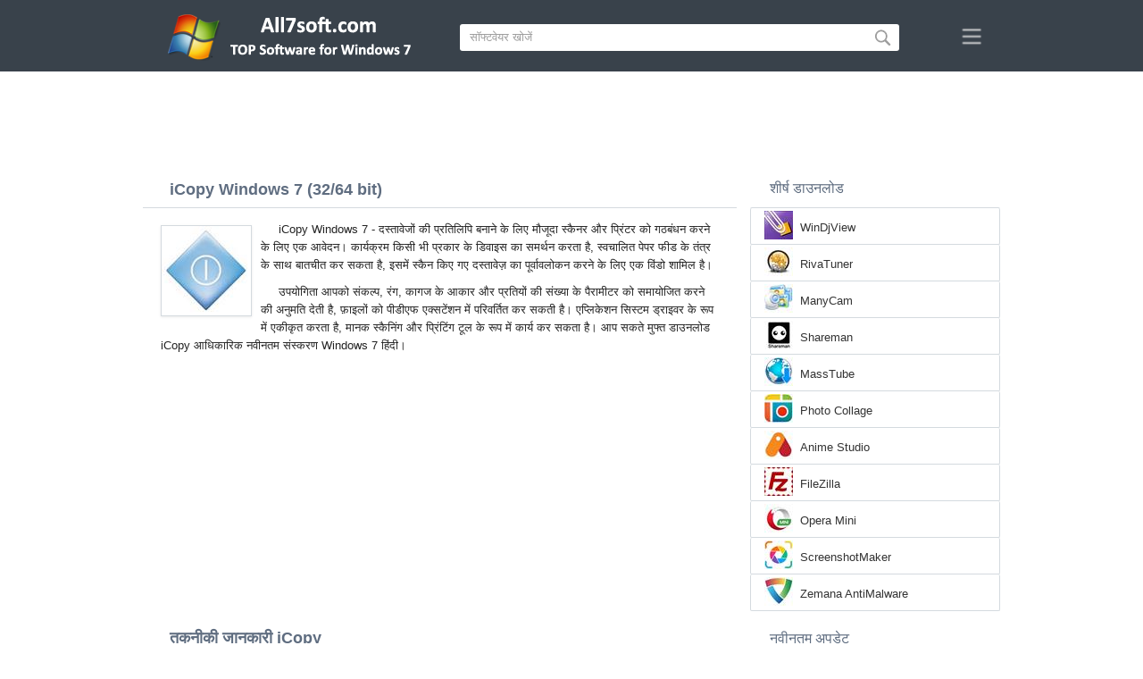

--- FILE ---
content_type: text/html;charset=utf-8
request_url: https://hi.all7soft.com/icopy-windows-7/
body_size: 4786
content:
<!DOCTYPE html><html lang="hi" dir="ltr"><head><meta http-equiv="content-type" content="text/html;charset=UTF-8"><meta name="viewport" content="width=device-width,initial-scale=1.0"><!--[if IE]><meta http-equiv="X-UA-Compatible" content="IE=edge"><![endif]--><meta name="robots" content="index,follow"><title>डाउनलोड iCopy Windows 7 (32/64 bit) हिंदी</title><meta name="keywords" content="icopy windows 7 ultimate enterprise professional home premium home basic starter service pack 1 sp1 32 bit 64 x86 2026 डाउनलोड मुफ्त हिंदी संस्करण"><meta name="description" content="डाउनलोड iCopy Windows 7 (32/64 bit) मुफ्त। दस्तावेजों की त्वरित प्रतिलिपि बनाने के लिए प्रिंटर और स्कैनर के बीच एक लिंक बनाने के लिए एक उपकरण।"><link rel="canonical" href="https://hi.all7soft.com/icopy-windows-7/"><link rel="alternate" hreflang="en" type="text/html" href="https://all7soft.com/icopy-windows-7/"><link rel="alternate" hreflang="de" type="text/html" href="https://de.all7soft.com/icopy-windows-7/"><link rel="alternate" hreflang="es" type="text/html" href="https://es.all7soft.com/icopy-windows-7/"><link rel="alternate" hreflang="it" type="text/html" href="https://it.all7soft.com/icopy-windows-7/"><link rel="alternate" hreflang="fr" type="text/html" href="https://fr.all7soft.com/icopy-windows-7/"><link rel="alternate" hreflang="pt" type="text/html" href="https://pt.all7soft.com/icopy-windows-7/"><link rel="alternate" hreflang="tr" type="text/html" href="https://tr.all7soft.com/icopy-windows-7/"><link rel="alternate" hreflang="id" type="text/html" href="https://id.all7soft.com/icopy-windows-7/"><link rel="alternate" hreflang="hi" type="text/html" href="https://hi.all7soft.com/icopy-windows-7/"><link rel="alternate" hreflang="bn" type="text/html" href="https://bn.all7soft.com/icopy-windows-7/"><link rel="alternate" hreflang="zh-Hans" type="text/html" href="https://zh.all7soft.com/icopy-windows-7/"><link rel="alternate" hreflang="zh-Hant" type="text/html" href="https://cn.all7soft.com/icopy-windows-7/"><link rel="alternate" hreflang="ja" type="text/html" href="https://ja.all7soft.com/icopy-windows-7/"><link rel="alternate" hreflang="th" type="text/html" href="https://th.all7soft.com/icopy-windows-7/"><link rel="alternate" hreflang="ko" type="text/html" href="https://ko.all7soft.com/icopy-windows-7/"><link rel="alternate" hreflang="vi" type="text/html" href="https://vi.all7soft.com/icopy-windows-7/"><link rel="alternate" hreflang="gu" type="text/html" href="https://gu.all7soft.com/icopy-windows-7/"><link rel="alternate" hreflang="az" type="text/html" href="https://az.all7soft.com/icopy-windows-7/"><link rel="alternate" hreflang="pl" type="text/html" href="https://pl.all7soft.com/icopy-windows-7/"><link rel="alternate" hreflang="bg" type="text/html" href="https://bg.all7soft.com/icopy-windows-7/"><link rel="alternate" hreflang="el" type="text/html" href="https://el.all7soft.com/icopy-windows-7/"><link rel="alternate" hreflang="ka" type="text/html" href="https://ka.all7soft.com/icopy-windows-7/"><link rel="alternate" hreflang="ro" type="text/html" href="https://ro.all7soft.com/icopy-windows-7/"><link rel="alternate" hreflang="sr" type="text/html" href="https://sr.all7soft.com/icopy-windows-7/"><link rel="alternate" hreflang="hu" type="text/html" href="https://hu.all7soft.com/icopy-windows-7/"><link rel="alternate" hreflang="sv" type="text/html" href="https://sv.all7soft.com/icopy-windows-7/"><link rel="alternate" hreflang="sl" type="text/html" href="https://sl.all7soft.com/icopy-windows-7/"><link rel="alternate" hreflang="no" type="text/html" href="https://no.all7soft.com/icopy-windows-7/"><link rel="alternate" hreflang="lt" type="text/html" href="https://lt.all7soft.com/icopy-windows-7/"><link rel="alternate" hreflang="fi" type="text/html" href="https://fi.all7soft.com/icopy-windows-7/"><link rel="alternate" hreflang="et" type="text/html" href="https://et.all7soft.com/icopy-windows-7/"><link rel="alternate" hreflang="da" type="text/html" href="https://da.all7soft.com/icopy-windows-7/"><link rel="alternate" hreflang="cs" type="text/html" href="https://cs.all7soft.com/icopy-windows-7/"><link rel="alternate" hreflang="hr" type="text/html" href="https://hr.all7soft.com/icopy-windows-7/"><link rel="alternate" hreflang="lv" type="text/html" href="https://lv.all7soft.com/icopy-windows-7/"><link rel="alternate" hreflang="nl" type="text/html" href="https://nl.all7soft.com/icopy-windows-7/"><link rel="alternate" hreflang="sk" type="text/html" href="https://sk.all7soft.com/icopy-windows-7/"><link rel="alternate" hreflang="ms" type="text/html" href="https://ms.all7soft.com/icopy-windows-7/"><link rel="alternate" hreflang="uk" type="text/html" href="https://uk.all7soft.com/icopy-windows-7/"><link rel="alternate" hreflang="ar" type="text/html" href="https://ar.all7soft.com/icopy-windows-7/"><link rel="alternate" hreflang="he" type="text/html" href="https://he.all7soft.com/icopy-windows-7/"><link rel="alternate" hreflang="fa" type="text/html" href="https://fa.all7soft.com/icopy-windows-7/"><link rel="shortcut icon" href="https://hi.all7soft.com/favicon.ico" type="image/x-icon"><link rel="icon" href="https://hi.all7soft.com/favicon.ico" type="image/x-icon"><meta name="yandex-verification" content="474f1d4991e6ff8a"><meta name="google-site-verification" content="sPrGRpYSP4jAyGdBxtSbsne7NX52WWu6Sxr7ZlBeIW4"><meta name="msvalidate.01" content="3502A52A04C428977D80FDB39C2E43A5"><meta name="wmail-verification" content="69ba4c0e0cdd2bdcd6730b6824202536"><link rel="stylesheet" href="https://hi.all7soft.com/css/style.css" type="text/css"><!--[if lt IE 8]><link rel="stylesheet" href="https://hi.all7soft.com/css/ie.css" type="text/css"><![endif]--><!--[if lt IE 9]><script src="https://hi.all7soft.com/js/scale.js"></script><![endif]--></head><body><div class="header"><div class="block"><div class="logo"><img data-rel="/" src="https://hi.all7soft.com/images/all7soft.png" alt="सॉफ्टवेयर निर्देशिका Windows 7"></div><div class="search"><form><input name="query" type="text" class="field" value="सॉफ्टवेयर खोजें" onfocus="if(this.value==this.defaultValue){this.value='';}" onblur="if(this.value==''){this.value=this.defaultValue;}"><input type="submit" value="" class="button"></form></div><div class="nav"></div></div></div><div class="lksu9yn2"></div><div class="content"><div class="left version"><h1>iCopy Windows 7 (32/64 bit)</h1><img class="img" src="https://hi.all7soft.com/images/upload/a/f/icopy-windows-7-1.jpg" alt="iCopy Windows 7" width="100" height="100"><p>iCopy Windows 7 - दस्तावेजों की प्रतिलिपि बनाने के लिए मौजूदा स्कैनर और प्रिंटर को गठबंधन करने के लिए एक आवेदन। कार्यक्रम किसी भी प्रकार के डिवाइस का समर्थन करता है, स्वचालित पेपर फीड के तंत्र के साथ बातचीत कर सकता है, इसमें स्कैन किए गए दस्तावेज़ का पूर्वावलोकन करने के लिए एक विंडो शामिल है।</p><p>उपयोगिता आपको संकल्प, रंग, कागज के आकार और प्रतियों की संख्या के पैरामीटर को समायोजित करने की अनुमति देती है, फ़ाइलों को पीडीएफ एक्सटेंशन में परिवर्तित कर सकती है। एप्लिकेशन सिस्टम ड्राइवर के रूप में एकीकृत करता है, मानक स्कैनिंग और प्रिंटिंग टूल के रूप में कार्य कर सकता है। आप सकते मुफ्त डाउनलोड iCopy आधिकारिक नवीनतम संस्करण Windows 7 हिंदी।</p><div class="dsfsd231" style="margin:5px 0;"></div><h2>तकनीकी जानकारी iCopy</h2><a class="download" target="_blank" href="https://hi.all7soft.com/download/950/icopy/"><span>डाउनलोड</span></a><ul><li>सॉफ्टवेयर लाइसेंस: फ्रीवेयर</li><li>बोली: हिंदी (hi), अंग्रेज़ी</li><li>प्रकाशन सॉफ्टवेयर: Matteo Rossi</li><li>गैजेट्स: कंप्यूटर PC, Ultrabook, लैपटॉप (Acer, ASUS, DELL, Lenovo, Samsung, Toshiba, HP, MSI)</li><li>ऑपरेटिंग सिस्टम: Windows 7 Ultimate / Enterprise / Professional/ Home Premium / Home Basic / Starter / Service Pack 1 (SP1) (32/64 बिट), x86</li><li>iCopy नया पूर्ण संस्करण (Full) 2026</li></ul><img class="screen" src="https://hi.all7soft.com/images/upload/a/f/icopy-windows-7-screenshot.jpg" alt="स्क्रीनशॉट iCopy Windows 7"><span class="hh">संबंधित सॉफ्टवेयर</span><ol class="other"><li><a href="https://hi.all7soft.com/google-chrome-windows-7/"><img src="https://hi.all7soft.com/images/upload/a/4/google-chrome-windows-7-1.jpg" alt="Google Chrome" width="100" height="100">Google Chrome</a></li><li><a href="https://hi.all7soft.com/skype-windows-7/"><img src="https://hi.all7soft.com/images/upload/a/6/skype-windows-7-1.jpg" alt="Skype" width="100" height="100">Skype</a></li><li><a href="https://hi.all7soft.com/mozilla-firefox-windows-7/"><img src="https://hi.all7soft.com/images/upload/6/6/mozilla-firefox-windows-7-1.jpg" alt="Mozilla Firefox" width="100" height="100">Mozilla Firefox</a></li><li><a href="https://hi.all7soft.com/opera-windows-7/"><img src="https://hi.all7soft.com/images/upload/1/d/opera-windows-7-1.jpg" alt="Opera" width="100" height="100">Opera</a></li><li><a href="https://hi.all7soft.com/norton-windows-7/"><img src="https://hi.all7soft.com/images/upload/a/6/norton-windows-7-1.jpg" alt="Norton" width="100" height="100">Norton</a></li><li><a href="https://hi.all7soft.com/itunes-windows-7/"><img src="https://hi.all7soft.com/images/upload/3/2/itunes-windows-7-1.jpg" alt="iTunes" width="100" height="100">iTunes</a></li></ol><span class="hh2">समीक्षा</span><div class="res"></div><div class="res1"></div><div class="commt padding-top-none"><form action="#" id="form"><input type="text" id="name" placeholder="नाम"><textarea id="ot" placeholder="आपका सन्देश"></textarea><input type="submit" id="submit" value="भेजना"></form></div></div><div class="right"><div class="popular1"><span>शीर्ष डाउनलोड</span><ul><li><img src="https://hi.all7soft.com/images/upload/7/0/windjview-windows-7-icon.jpg" width="32" height="32" alt="WinDjView"><a href="https://hi.all7soft.com/windjview-windows-7/">WinDjView</a></li><li><img src="https://hi.all7soft.com/images/upload/9/8/rivatuner-windows-7-icon.jpg" width="32" height="32" alt="RivaTuner"><a href="https://hi.all7soft.com/rivatuner-windows-7/">RivaTuner</a></li><li><img src="https://hi.all7soft.com/images/upload/0/f/manycam-windows-7-icon.jpg" width="32" height="32" alt="ManyCam"><a href="https://hi.all7soft.com/manycam-windows-7/">ManyCam</a></li><li><img src="https://hi.all7soft.com/images/upload/d/5/shareman-windows-7-icon.jpg" width="32" height="32" alt="Shareman"><a href="https://hi.all7soft.com/shareman-windows-7/">Shareman</a></li><li><img src="https://hi.all7soft.com/images/upload/9/0/masstube-windows-7-icon.jpg" width="32" height="32" alt="MassTube"><a href="https://hi.all7soft.com/masstube-windows-7/">MassTube</a></li><li><img src="https://hi.all7soft.com/images/upload/c/a/photo-collage-windows-7-icon.jpg" width="32" height="32" alt="Photo Collage"><a href="https://hi.all7soft.com/photo-collage-windows-7/">Photo Collage</a></li><li><img src="https://hi.all7soft.com/images/upload/d/6/anime-studio-windows-7-icon.jpg" width="32" height="32" alt="Anime Studio"><a href="https://hi.all7soft.com/anime-studio-windows-7/">Anime Studio</a></li><li><img src="https://hi.all7soft.com/images/upload/4/0/filezilla-windows-7-icon.jpg" width="32" height="32" alt="FileZilla"><a href="https://hi.all7soft.com/filezilla-windows-7/">FileZilla</a></li><li><img src="https://hi.all7soft.com/images/upload/6/7/opera-mini-windows-7-icon.jpg" width="32" height="32" alt="Opera Mini"><a href="https://hi.all7soft.com/opera-mini-windows-7/">Opera Mini</a></li><li><img src="https://hi.all7soft.com/images/upload/7/2/screenshotmaker-windows-7-icon.jpg" width="32" height="32" alt="ScreenshotMaker"><a href="https://hi.all7soft.com/screenshotmaker-windows-7/">ScreenshotMaker</a></li><li><img src="https://hi.all7soft.com/images/upload/9/7/zemana-antimalware-windows-7-icon.jpg" width="32" height="32" alt="Zemana AntiMalware"><a href="https://hi.all7soft.com/zemana-antimalware-windows-7/">Zemana AntiMalware</a></li></ul></div><div class="popular top1"><span>नवीनतम अपडेट</span><ul><li><img src="https://hi.all7soft.com/images/upload/f/9/switch-virtual-router-windows-7-icon.jpg" width="32" height="32" alt="Switch Virtual Router"><a href="https://hi.all7soft.com/switch-virtual-router-windows-7/">Switch Virtual Router</a></li><li><img src="https://hi.all7soft.com/images/upload/6/a/spyhunter-windows-7-icon.jpg" width="32" height="32" alt="SpyHunter"><a href="https://hi.all7soft.com/spyhunter-windows-7/">SpyHunter</a></li><li><img src="https://hi.all7soft.com/images/upload/e/f/hdd-temperature-windows-7-icon.jpg" width="32" height="32" alt="HDD Temperature"><a href="https://hi.all7soft.com/hdd-temperature-windows-7/">HDD Temperature</a></li><li><img src="https://hi.all7soft.com/images/upload/7/d/splashtop-streamer-windows-7-icon.jpg" width="32" height="32" alt="Splashtop Streamer"><a href="https://hi.all7soft.com/splashtop-streamer-windows-7/">Splashtop Streamer</a></li><li><img src="https://hi.all7soft.com/images/upload/7/3/sunvox-windows-7-icon.jpg" width="32" height="32" alt="SunVox"><a href="https://hi.all7soft.com/sunvox-windows-7/">SunVox</a></li><li><img src="https://hi.all7soft.com/images/upload/6/7/sibelius-windows-7-icon.jpg" width="32" height="32" alt="Sibelius"><a href="https://hi.all7soft.com/sibelius-windows-7/">Sibelius</a></li><li><img src="https://hi.all7soft.com/images/upload/3/d/photomix-collage-windows-7-icon.jpg" width="32" height="32" alt="PhotoMix Collage"><a href="https://hi.all7soft.com/photomix-collage-windows-7/">PhotoMix Collage</a></li><li><img src="https://hi.all7soft.com/images/upload/a/d/acronis-disk-director-suite-windows-7-icon.jpg" width="32" height="32" alt="Acronis Disk Director Suite"><a href="https://hi.all7soft.com/acronis-disk-director-suite-windows-7/">Acronis Disk Director Suite</a></li><li><img src="https://hi.all7soft.com/images/upload/9/d/avid-media-composer-windows-7-icon.jpg" width="32" height="32" alt="Avid Media Composer"><a href="https://hi.all7soft.com/avid-media-composer-windows-7/">Avid Media Composer</a></li><li><img src="https://hi.all7soft.com/images/upload/4/6/dscaler-windows-7-icon.jpg" width="32" height="32" alt="DScaler"><a href="https://hi.all7soft.com/dscaler-windows-7/">DScaler</a></li><li><img src="https://hi.all7soft.com/images/upload/d/b/iphone-configuration-utility-windows-7-icon.jpg" width="32" height="32" alt="iPhone Configuration Utility"><a href="https://hi.all7soft.com/iphone-configuration-utility-windows-7/">iPhone Configuration Utility</a></li><li><img src="https://hi.all7soft.com/images/upload/b/c/nokia-software-recovery-tool-windows-7-icon.jpg" width="32" height="32" alt="Nokia Software Recovery Tool"><a href="https://hi.all7soft.com/nokia-software-recovery-tool-windows-7/">Nokia Software Recovery Tool</a></li><li><img src="https://hi.all7soft.com/images/upload/c/0/panda-cloud-windows-7-icon.jpg" width="32" height="32" alt="Panda Cloud"><a href="https://hi.all7soft.com/panda-cloud-windows-7/">Panda Cloud</a></li><li><img src="https://hi.all7soft.com/images/upload/c/d/pc-wizard-windows-7-icon.jpg" width="32" height="32" alt="PC Wizard"><a href="https://hi.all7soft.com/pc-wizard-windows-7/">PC Wizard</a></li><li><img src="https://hi.all7soft.com/images/windows-7-icon.png" width="32" height="32" alt="Windows XP"><a href="https://hi.all7soft.com/">सॉफ्टवेयर निर्देशिका Windows 7</a></li></ul></div></div><div class="clear"></div></div><div class="lang"><div class="change"><div class="close"></div><div data-val="भाषा बदलो" class="id9445"></div><div class="l1111" data-type="2" data-lang="en" data-val="English"></div><div class="l1111" data-type="2" data-lang="de" data-val="Deutsch"></div><div class="l1111" data-type="2" data-lang="es" data-val="Español"></div><div class="l1111" data-type="2" data-lang="it" data-val="Italiano"></div><div class="l1111" data-type="2" data-lang="fr" data-val="Français"></div><div class="l1111" data-type="2" data-lang="pt" data-val="Português"></div><div class="l1111" data-type="2" data-lang="tr" data-val="Türkçe"></div><div class="l1111" data-type="2" data-lang="id" data-val="Indonesia"></div><div class="l1111" data-type="1" data-lang="hi" data-val="हिन्दी"></div><div class="l1111" data-type="2" data-lang="bn" data-val="বাংলা"></div><div class="l1111" data-type="2" data-lang="zh-Hans" data-val="中文"></div><div class="l1111" data-type="2" data-lang="zh-Hant" data-val="文言"></div><div class="l1111" data-type="2" data-lang="ja" data-val="日本語"></div><div class="l1111" data-type="2" data-lang="th" data-val="ไทย"></div><div class="l1111" data-type="2" data-lang="ko" data-val="한국어"></div><div class="l1111" data-type="2" data-lang="vi" data-val="Tiếng Việt"></div><div class="l1111" data-type="2" data-lang="gu" data-val="ગુજરાતી"></div><div class="l1111" data-type="2" data-lang="az" data-val="Azərbaycan"></div><div class="l1111" data-type="2" data-lang="pl" data-val="Polski"></div><div class="l1111" data-type="2" data-lang="bg" data-val="Български"></div><div class="l1111" data-type="2" data-lang="el" data-val="Ελληνικά"></div><div class="l1111" data-type="2" data-lang="ka" data-val="ქართული"></div><div class="l1111" data-type="2" data-lang="ro" data-val="Română"></div><div class="l1111" data-type="2" data-lang="sr" data-val="Српски"></div><div class="l1111" data-type="2" data-lang="hu" data-val="Magyar"></div><div class="l1111" data-type="2" data-lang="sv" data-val="Svenska"></div><div class="l1111" data-type="2" data-lang="sl" data-val="Slovenščina"></div><div class="l1111" data-type="2" data-lang="no" data-val="Norsk"></div><div class="l1111" data-type="2" data-lang="lt" data-val="Lietuvių"></div><div class="l1111" data-type="2" data-lang="fi" data-val="Suomi"></div><div class="l1111" data-type="2" data-lang="et" data-val="Eesti"></div><div class="l1111" data-type="2" data-lang="da" data-val="Dansk"></div><div class="l1111" data-type="2" data-lang="cs" data-val="Čeština"></div><div class="l1111" data-type="2" data-lang="hr" data-val="Hrvatski"></div><div class="l1111" data-type="2" data-lang="lv" data-val="Latviešu"></div><div class="l1111" data-type="2" data-lang="nl" data-val="Nederlands"></div><div class="l1111" data-type="2" data-lang="sk" data-val="Slovenčina"></div><div class="l1111" data-type="2" data-lang="ms" data-val="Bahasa Melayu"></div><div class="l1111" data-type="2" data-lang="uk" data-val="Українська"></div><div class="l1111" data-type="2" data-lang="ar" data-val="العربية"></div><div class="l1111" data-type="2" data-lang="he" data-val="עברית"></div><div class="l1111" data-type="2" data-lang="fa" data-val="فارسی"></div></div></div><div class="footer"><p>© 2026, All7soft | <span data-op="/privacy/">गोपनीयता नीति</span> | <span data-op="/rules/">उपयोग की शर्तें</span></p><div class="xdf3"></div></script><script src="https://ajax.googleapis.com/ajax/libs/jquery/1.4.2/jquery.min.js" type="text/javascript"></script><script src="https://hi.all7soft.com/js/data.js" type="text/javascript"></script><script type="text/javascript">document.write("<img class='d2s' src='//counter.yadro.ru/hit;all7soft?t57.6;r"+escape(document.referrer)+((typeof(screen)=="undefined")?"":";s"+screen.width+"*"+screen.height+"*"+(screen.colorDepth?screen.colorDepth:screen.pixelDepth))+";u"+escape(document.URL)+";h"+escape(document.title.substring(0,150))+";"+Math.random()+"' alt='' title='LiveInternet' "+"border='0' width='88' height='31'>")</script><div id="par" data-b="pub" data-v="85629482" data-p="43360950" data-c="ca"></div></body></html>

--- FILE ---
content_type: text/html; charset=utf-8
request_url: https://www.google.com/recaptcha/api2/aframe
body_size: 250
content:
<!DOCTYPE HTML><html><head><meta http-equiv="content-type" content="text/html; charset=UTF-8"></head><body><script nonce="Sx2-ENTMveWYCvTX4oHdXA">/** Anti-fraud and anti-abuse applications only. See google.com/recaptcha */ try{var clients={'sodar':'https://pagead2.googlesyndication.com/pagead/sodar?'};window.addEventListener("message",function(a){try{if(a.source===window.parent){var b=JSON.parse(a.data);var c=clients[b['id']];if(c){var d=document.createElement('img');d.src=c+b['params']+'&rc='+(localStorage.getItem("rc::a")?sessionStorage.getItem("rc::b"):"");window.document.body.appendChild(d);sessionStorage.setItem("rc::e",parseInt(sessionStorage.getItem("rc::e")||0)+1);localStorage.setItem("rc::h",'1768765741715');}}}catch(b){}});window.parent.postMessage("_grecaptcha_ready", "*");}catch(b){}</script></body></html>